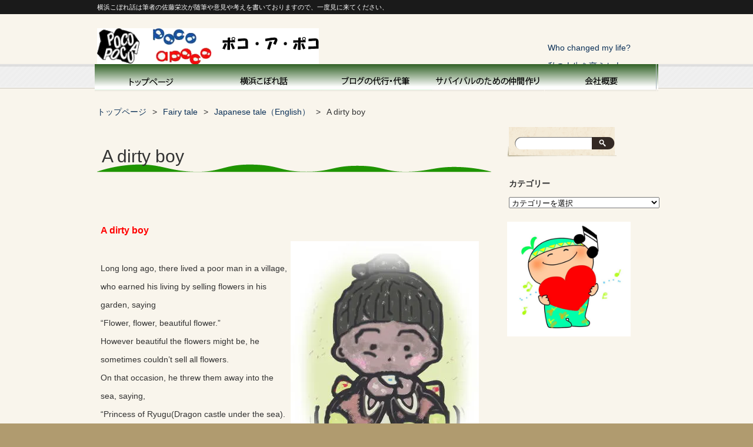

--- FILE ---
content_type: text/html; charset=UTF-8
request_url: http://apoco.xsrv.jp/307/
body_size: 13453
content:
<!DOCTYPE HTML>
<html dir="ltr" lang="ja">
<head>
<meta http-equiv="Content-Type" content="text/html; charset=UTF-8">
<title>A dirty boy | ポコ・ア・ポコの横浜こぼれ話</title>
<link rel="apple-touch-icon" href="http://apoco.xsrv.jp/wp-content/themes/pacific/images/touch-icon.png" />
<link rel="shortcut icon" href="http://apoco.xsrv.jp/wp-content/themes/pacific/images/favicon.ico" />
<link rel="stylesheet" type="text/css" media="all" href="http://apoco.xsrv.jp/wp-content/themes/pacific/style.css" />
<!--[if lt IE 9]>
  <meta http-equiv="Imagetoolbar" content="no" />
  <script src="//html5shiv.googlecode.com/svn/trunk/html5.js"></script>
<![endif]-->
<meta name="description" content="&nbsp; A dirty boy Long long ago, there lived a poor man in a village, who earned his living by selling flowers in his g" />

<!-- WP SiteManager OGP Tags -->
<meta property="og:title" content="A dirty boy" />
<meta property="og:type" content="article" />
<meta property="og:url" content="http://apoco.xsrv.jp/307/" />
<meta property="og:description" content="&nbsp; A dirty boy Long long ago, there lived a poor man in a village, who earned his living by selling flowers in his g" />
<meta property="og:site_name" content="ポコ・ア・ポコの横浜こぼれ話" />
<meta property="og:image" content="http://apoco.xsrv.jp/wp-content/uploads/2014/01/kitanai.jpg" />

<!-- WP SiteManager Twitter Cards Tags -->
<meta name="twitter:title" content="A dirty boy" />
<meta name="twitter:url" content="http://apoco.xsrv.jp/307/" />
<meta name="twitter:description" content="&nbsp; A dirty boy Long long ago, there lived a poor man in a village, who earned his living by selling flowers in his g" />
<meta name="twitter:card" content="summary" />
<meta name="twitter:image" content="https://i1.wp.com/apoco.xsrv.jp/wp-content/uploads/2014/01/kitanai.jpg?fit=224%2C300" />

<!-- All in One SEO Pack 3.2.4 によって Michael Torbert の Semper Fi Web Design[118,153] -->
<meta name="description"  content="A dirty boy Long long ago, there lived a poor man in a village, who earned his living by selling flowers in his garden, saying &quot;Flower, flower, beautiful flower" />

<link rel="canonical" href="http://apoco.xsrv.jp/307/" />
			<script type="text/javascript" >
				window.ga=window.ga||function(){(ga.q=ga.q||[]).push(arguments)};ga.l=+new Date;
				ga('create', 'UA-44936641-1', 'auto');
				// Plugins
				
				ga('send', 'pageview');
			</script>
			<script async src="https://www.google-analytics.com/analytics.js"></script>
			<!-- All in One SEO Pack -->
<link rel="dns-prefetch" href="//connect.facebook.net" />
<link rel='dns-prefetch' href='//s0.wp.com' />
<link rel='dns-prefetch' href='//secure.gravatar.com' />
<link rel='dns-prefetch' href='//connect.facebook.net' />
<link rel='dns-prefetch' href='//s.w.org' />
<link rel="alternate" type="application/rss+xml" title="ポコ・ア・ポコの横浜こぼれ話 &raquo; A dirty boy のコメントのフィード" href="http://apoco.xsrv.jp/307/feed/" />
		<script type="text/javascript">
			window._wpemojiSettings = {"baseUrl":"https:\/\/s.w.org\/images\/core\/emoji\/11.2.0\/72x72\/","ext":".png","svgUrl":"https:\/\/s.w.org\/images\/core\/emoji\/11.2.0\/svg\/","svgExt":".svg","source":{"concatemoji":"http:\/\/apoco.xsrv.jp\/wp-includes\/js\/wp-emoji-release.min.js?ver=5.1.19"}};
			!function(e,a,t){var n,r,o,i=a.createElement("canvas"),p=i.getContext&&i.getContext("2d");function s(e,t){var a=String.fromCharCode;p.clearRect(0,0,i.width,i.height),p.fillText(a.apply(this,e),0,0);e=i.toDataURL();return p.clearRect(0,0,i.width,i.height),p.fillText(a.apply(this,t),0,0),e===i.toDataURL()}function c(e){var t=a.createElement("script");t.src=e,t.defer=t.type="text/javascript",a.getElementsByTagName("head")[0].appendChild(t)}for(o=Array("flag","emoji"),t.supports={everything:!0,everythingExceptFlag:!0},r=0;r<o.length;r++)t.supports[o[r]]=function(e){if(!p||!p.fillText)return!1;switch(p.textBaseline="top",p.font="600 32px Arial",e){case"flag":return s([55356,56826,55356,56819],[55356,56826,8203,55356,56819])?!1:!s([55356,57332,56128,56423,56128,56418,56128,56421,56128,56430,56128,56423,56128,56447],[55356,57332,8203,56128,56423,8203,56128,56418,8203,56128,56421,8203,56128,56430,8203,56128,56423,8203,56128,56447]);case"emoji":return!s([55358,56760,9792,65039],[55358,56760,8203,9792,65039])}return!1}(o[r]),t.supports.everything=t.supports.everything&&t.supports[o[r]],"flag"!==o[r]&&(t.supports.everythingExceptFlag=t.supports.everythingExceptFlag&&t.supports[o[r]]);t.supports.everythingExceptFlag=t.supports.everythingExceptFlag&&!t.supports.flag,t.DOMReady=!1,t.readyCallback=function(){t.DOMReady=!0},t.supports.everything||(n=function(){t.readyCallback()},a.addEventListener?(a.addEventListener("DOMContentLoaded",n,!1),e.addEventListener("load",n,!1)):(e.attachEvent("onload",n),a.attachEvent("onreadystatechange",function(){"complete"===a.readyState&&t.readyCallback()})),(n=t.source||{}).concatemoji?c(n.concatemoji):n.wpemoji&&n.twemoji&&(c(n.twemoji),c(n.wpemoji)))}(window,document,window._wpemojiSettings);
		</script>
		<style type="text/css">
img.wp-smiley,
img.emoji {
	display: inline !important;
	border: none !important;
	box-shadow: none !important;
	height: 1em !important;
	width: 1em !important;
	margin: 0 .07em !important;
	vertical-align: -0.1em !important;
	background: none !important;
	padding: 0 !important;
}
</style>
	<link rel='stylesheet' id='pt-cv-public-style-css'  href='http://apoco.xsrv.jp/wp-content/plugins/content-views-query-and-display-post-page/public/assets/css/cv.css?ver=2.4.0.1' type='text/css' media='all' />
<link rel='stylesheet' id='wp-block-library-css'  href='https://c0.wp.com/c/5.1.19/wp-includes/css/dist/block-library/style.min.css' type='text/css' media='all' />
<link rel='stylesheet' id='contact-form-7-css'  href='http://apoco.xsrv.jp/wp-content/plugins/contact-form-7/includes/css/styles.css?ver=5.1.4' type='text/css' media='all' />
<link rel='stylesheet' id='child-pages-shortcode-css-css'  href='http://apoco.xsrv.jp/wp-content/themes/pacific/css/child-pages-shortcode/style.css?ver=1.1.4' type='text/css' media='all' />
<link rel='stylesheet' id='social-logos-css'  href='https://c0.wp.com/p/jetpack/6.7.4/_inc/social-logos/social-logos.min.css' type='text/css' media='all' />
<link rel='stylesheet' id='jetpack_css-css'  href='https://c0.wp.com/p/jetpack/6.7.4/css/jetpack.css' type='text/css' media='all' />
<script type='text/javascript' src='https://c0.wp.com/c/5.1.19/wp-includes/js/jquery/jquery.js'></script>
<script type='text/javascript' src='https://c0.wp.com/c/5.1.19/wp-includes/js/jquery/jquery-migrate.min.js'></script>
<script type='text/javascript'>
/* <![CDATA[ */
var related_posts_js_options = {"post_heading":"h4"};
/* ]]> */
</script>
<script type='text/javascript' src='https://c0.wp.com/p/jetpack/6.7.4/_inc/build/related-posts/related-posts.min.js'></script>
<script type='text/javascript' src='http://apoco.xsrv.jp/wp-content/plugins/child-pages-shortcode/js/child-pages-shortcode.min.js?ver=1.1.4'></script>
<link rel='https://api.w.org/' href='http://apoco.xsrv.jp/wp-json/' />
<link rel="EditURI" type="application/rsd+xml" title="RSD" href="http://apoco.xsrv.jp/xmlrpc.php?rsd" />
<link rel="wlwmanifest" type="application/wlwmanifest+xml" href="http://apoco.xsrv.jp/wp-includes/wlwmanifest.xml" /> 
<link rel='prev' title='A rabbit from the moon' href='http://apoco.xsrv.jp/305/' />
<link rel='next' title='A huge tree' href='http://apoco.xsrv.jp/309/' />
<meta name="generator" content="WordPress 5.1.19" />
<link rel='shortlink' href='https://wp.me/papjWQ-4X' />
<link rel="alternate" type="application/json+oembed" href="http://apoco.xsrv.jp/wp-json/oembed/1.0/embed?url=http%3A%2F%2Fapoco.xsrv.jp%2F307%2F" />
<link rel="alternate" type="text/xml+oembed" href="http://apoco.xsrv.jp/wp-json/oembed/1.0/embed?url=http%3A%2F%2Fapoco.xsrv.jp%2F307%2F&#038;format=xml" />
<!-- / Google Analytics by Analyticator -->
<link rel='dns-prefetch' href='//v0.wordpress.com'/>
<link rel='dns-prefetch' href='//i0.wp.com'/>
<link rel='dns-prefetch' href='//i1.wp.com'/>
<link rel='dns-prefetch' href='//i2.wp.com'/>
<link rel='dns-prefetch' href='//widgets.wp.com'/>
<link rel='dns-prefetch' href='//s0.wp.com'/>
<link rel='dns-prefetch' href='//0.gravatar.com'/>
<link rel='dns-prefetch' href='//1.gravatar.com'/>
<link rel='dns-prefetch' href='//2.gravatar.com'/>
<link rel='dns-prefetch' href='//c0.wp.com'/>
<style type='text/css'>img#wpstats{display:none}</style>
<link rel="stylesheet" href="http://apoco.xsrv.jp/wp-content/plugins/wassup/css/wassup-widget.css?ver=1.9.4.4" type="text/css" />
<script type="text/javascript">
//<![CDATA[
function wassup_get_screenres(){
	var screen_res = screen.width + " x " + screen.height;
	if(screen_res==" x ") screen_res=window.screen.width+" x "+window.screen.height;
	if(screen_res==" x ") screen_res=screen.availWidth+" x "+screen.availHeight;
	if (screen_res!=" x "){document.cookie = "wassup_screen_res84df2ab1de298bb81f6e81ee5e192be8=" + encodeURIComponent(screen_res)+ "; path=/; domain=" + document.domain;}
}
wassup_get_screenres();
//]]>
</script>			<style type="text/css">
				html:not( .jetpack-lazy-images-js-enabled ) .jetpack-lazy-image {
					display: none;
				}
			</style>
			<script>
				document.documentElement.classList.add(
					'jetpack-lazy-images-js-enabled'
				);
			</script>
		<meta property="og:site_name" content="ポコ・ア・ポコの横浜こぼれ話" />
<meta property="og:type" content="article" />
<meta property="og:locale" content="ja_JP" />
<meta property="og:url" content="http://apoco.xsrv.jp/307/" />
<meta property="og:title" content="A dirty boy" />
<meta property="og:description" content="&nbsp; A dirty boy Long long ago, there lived a poor man in a village, who earned his living by selling flowers in his g&hellip;" />
<meta property="og:image" content="https://i1.wp.com/apoco.xsrv.jp/wp-content/uploads/2014/01/kitanai.jpg?fit=320%2C429" />
<meta property="og:image:width" content="320" />
<meta property="og:image:height" content="429" />
<meta property="article:published_time" content="2014-01-29T12:18:17+00:00" />
<meta property="article:modified_time" content="2019-08-28T01:47:01+00:00" />
<meta property="article:author" content="http://apoco.xsrv.jp/author/esato/" />
<meta property="article:section" content="Japanese tale（English）" />
</head>
<body class="post-template-default single single-post postid-307 single-format-standard">
<div id="wrap">
  <section id="description">
    <h1>横浜こぼれ話は筆者の佐藤栄次が随筆や意見や考えを書いておりますので、一度見に来てください、</h1>
  </section><!-- #description end -->
  <div id="container">
    <header id="header">
      <h1 id="site-id">
        <a href="http://apoco.xsrv.jp/"><img src="http://apoco.xsrv.jp/wp-content/themes/pacific/images/header/pocoapoco_1.png" alt="ポコ・ア・ポコの横浜こぼれ話" /></a>
      </h1><!-- #site-id end -->
      <div id="utility-group">
<nav class="menu"><ul>
<li class="page_item page-item-11731"><a href="http://apoco.xsrv.jp/who-changed-my-life/">Who changed my life?</a></li>
<li class="page_item page-item-11351"><a href="http://apoco.xsrv.jp/changed_my_life/">私の人生を変えた人</a></li>
<li class="page_item page-item-2324"><a href="http://apoco.xsrv.jp/">トップページ</a></li>
<li class="page_item page-item-6268 page_item_has_children"><a href="http://apoco.xsrv.jp/koborebanasi/">横浜こぼれ話</a>
<ul class='children'>
	<li class="page_item page-item-11346"><a href="http://apoco.xsrv.jp/koborebanasi/watashiwo_kaeta/">私の人生を変えた人</a></li>
	<li class="page_item page-item-8657"><a href="http://apoco.xsrv.jp/koborebanasi/orenimo/">俺にも一言！</a></li>
	<li class="page_item page-item-8633"><a href="http://apoco.xsrv.jp/koborebanasi/omoshiroi-2/">寝太郎の目覚め</a></li>
	<li class="page_item page-item-8702"><a href="http://apoco.xsrv.jp/koborebanasi/oya/">親を偲ぶ</a></li>
	<li class="page_item page-item-8704"><a href="http://apoco.xsrv.jp/koborebanasi/kodomo/">子供と生きる</a></li>
	<li class="page_item page-item-7353"><a href="http://apoco.xsrv.jp/koborebanasi/omoshiroi/">面白い話・秘話</a></li>
	<li class="page_item page-item-8709"><a href="http://apoco.xsrv.jp/koborebanasi/unmei/">運命の不思議</a></li>
	<li class="page_item page-item-8711"><a href="http://apoco.xsrv.jp/koborebanasi/yamanokoe/">山の声</a></li>
	<li class="page_item page-item-8713"><a href="http://apoco.xsrv.jp/koborebanasi/taikendan/">私の体験談</a></li>
</ul>
</li>
<li class="page_item page-item-2358 page_item_has_children"><a href="http://apoco.xsrv.jp/essey/">Webをもっと活用しよう</a>
<ul class='children'>
	<li class="page_item page-item-10543"><a href="http://apoco.xsrv.jp/essey/blog-writing/">ブログの代行・代筆</a></li>
	<li class="page_item page-item-9796"><a href="http://apoco.xsrv.jp/essey/hassinn/">Webから発信情報は？</a></li>
	<li class="page_item page-item-9813"><a href="http://apoco.xsrv.jp/essey/web%e3%82%92%e3%82%82%e3%81%a3%e3%81%a8%e6%b4%bb%e7%94%a8%e3%81%97%e3%82%88%e3%81%86/">Webをもっと活用しよう</a></li>
	<li class="page_item page-item-8723"><a href="http://apoco.xsrv.jp/essey/fare/">ご注文と料金について</a></li>
</ul>
</li>
<li class="page_item page-item-2383 page_item_has_children"><a href="http://apoco.xsrv.jp/web/">サバイバルのための仲間作り</a>
<ul class='children'>
	<li class="page_item page-item-9815"><a href="http://apoco.xsrv.jp/web/keiken_ikasite/">サバイバルの仲間作り</a></li>
	<li class="page_item page-item-9801"><a href="http://apoco.xsrv.jp/web/soudan_naiyou/">仲間を作ろう</a></li>
	<li class="page_item page-item-9823"><a href="http://apoco.xsrv.jp/web/introduction/">ポコ校長の簡単な紹介</a></li>
	<li class="page_item page-item-5644"><a href="http://apoco.xsrv.jp/web/web_seisaku/">Webの制作をいたします</a></li>
</ul>
</li>
<li class="page_item page-item-8726"><a href="http://apoco.xsrv.jp/fare1/">ご注文と料金について</a></li>
<li class="page_item page-item-2301 page_item_has_children"><a href="http://apoco.xsrv.jp/company/">会社概要</a>
<ul class='children'>
	<li class="page_item page-item-4347"><a href="http://apoco.xsrv.jp/company/poco/">ポコ・ア・ポコは、</a></li>
	<li class="page_item page-item-3659"><a href="http://apoco.xsrv.jp/company/inquiry/">お問合せ</a></li>
</ul>
</li>
<li class="page_item page-item-2621 page_item_has_children"><a href="http://apoco.xsrv.jp/benri_note/">便利ノート</a>
<ul class='children'>
	<li class="page_item page-item-2625"><a href="http://apoco.xsrv.jp/benri_note/rakugo-2/">落語を楽しもう</a></li>
	<li class="page_item page-item-2640"><a href="http://apoco.xsrv.jp/benri_note/sekai_isan/">世界遺産早わかり</a></li>
</ul>
</li>
<li class="page_item page-item-5639"><a href="http://apoco.xsrv.jp/poco/">ポコ・ア・ポコの生き方</a></li>
<li class="page_item page-item-4354"><a href="http://apoco.xsrv.jp/shuccho_service/">出張パソコンサービス</a></li>
<li class="page_item page-item-4402"><a href="http://apoco.xsrv.jp/news/">お知らせ</a></li>
<li class="page_item page-item-9883"><a href="http://apoco.xsrv.jp/inquiry/">お問合せ</a></li>
<li class="page_item page-item-2638"><a href="http://apoco.xsrv.jp/fact/">事実は小説よりも奇なり</a></li>
<li class="page_item page-item-286"><a href="http://apoco.xsrv.jp/auther/">筆者について</a></li>
<li class="page_item page-item-22"><a href="http://apoco.xsrv.jp/sitemap/">サイトマップ</a></li>
</ul></nav>
        <div id="header-widget-area">
          <aside class="widget_search">
            <form role="search" method="get" id="searchform" class="searchform" action="http://apoco.xsrv.jp/">
				<div>
					<label class="screen-reader-text" for="s">検索:</label>
					<input type="text" value="" name="s" id="s" />
					<input type="submit" id="searchsubmit" value="検索" />
				</div>
			</form>          </aside><!-- .widget_search end -->
        </div><!-- #header-widget-area end -->
      </div><!-- #utility-group end -->
    </header><!-- #header end -->
<nav id="global-nav" class="menu-pc_global-container"><ul id="menu-pc_global" class="menu"><li id="menu-item-8680" class="menu-item menu-item-type-post_type menu-item-object-page menu-item-home menu-item-8680"><a href="http://apoco.xsrv.jp/">トップページ</a></li>
<li id="menu-item-8669" class="menu-item menu-item-type-post_type menu-item-object-page menu-item-has-children menu-item-8669"><a href="http://apoco.xsrv.jp/koborebanasi/">横浜こぼれ話</a>
<ul class="sub-menu">
	<li id="menu-item-11521" class="menu-item menu-item-type-post_type menu-item-object-post menu-item-11521"><a href="http://apoco.xsrv.jp/11519/">横浜こぼれ話</a></li>
	<li id="menu-item-11353" class="menu-item menu-item-type-post_type menu-item-object-page menu-item-11353"><a href="http://apoco.xsrv.jp/changed_my_life/">私の人生を変えた人</a></li>
	<li id="menu-item-11733" class="menu-item menu-item-type-post_type menu-item-object-page menu-item-11733"><a href="http://apoco.xsrv.jp/who-changed-my-life/">Who changed my life?</a></li>
	<li id="menu-item-8682" class="menu-item menu-item-type-post_type menu-item-object-page menu-item-8682"><a href="http://apoco.xsrv.jp/koborebanasi/orenimo/">俺にも一言！</a></li>
	<li id="menu-item-8683" class="menu-item menu-item-type-post_type menu-item-object-page menu-item-8683"><a href="http://apoco.xsrv.jp/koborebanasi/omoshiroi-2/">寝太郎の目覚め</a></li>
	<li id="menu-item-8707" class="menu-item menu-item-type-post_type menu-item-object-page menu-item-8707"><a href="http://apoco.xsrv.jp/koborebanasi/oya/">親を偲ぶ</a></li>
	<li id="menu-item-8706" class="menu-item menu-item-type-post_type menu-item-object-page menu-item-8706"><a href="http://apoco.xsrv.jp/koborebanasi/kodomo/">子供と生きる</a></li>
	<li id="menu-item-8715" class="menu-item menu-item-type-post_type menu-item-object-page menu-item-8715"><a href="http://apoco.xsrv.jp/koborebanasi/taikendan/">私の体験談</a></li>
	<li id="menu-item-8717" class="menu-item menu-item-type-post_type menu-item-object-page menu-item-8717"><a href="http://apoco.xsrv.jp/koborebanasi/unmei/">運命の不思議</a></li>
	<li id="menu-item-8718" class="menu-item menu-item-type-post_type menu-item-object-page menu-item-8718"><a href="http://apoco.xsrv.jp/koborebanasi/omoshiroi/">面白い話・秘話</a></li>
	<li id="menu-item-8716" class="menu-item menu-item-type-post_type menu-item-object-page menu-item-8716"><a href="http://apoco.xsrv.jp/koborebanasi/yamanokoe/">山の声</a></li>
</ul>
</li>
<li id="menu-item-8672" class="menu-item menu-item-type-post_type menu-item-object-page menu-item-has-children menu-item-8672"><a href="http://apoco.xsrv.jp/essey/">Webをもっと活用しよう</a>
<ul class="sub-menu">
	<li id="menu-item-10545" class="menu-item menu-item-type-post_type menu-item-object-page menu-item-10545"><a href="http://apoco.xsrv.jp/essey/blog-writing/">ブログの代行・代筆</a></li>
	<li id="menu-item-9818" class="menu-item menu-item-type-post_type menu-item-object-page menu-item-9818"><a href="http://apoco.xsrv.jp/essey/web%e3%82%92%e3%82%82%e3%81%a3%e3%81%a8%e6%b4%bb%e7%94%a8%e3%81%97%e3%82%88%e3%81%86/">Webをもっと活用しよう</a></li>
	<li id="menu-item-9804" class="menu-item menu-item-type-post_type menu-item-object-page menu-item-9804"><a href="http://apoco.xsrv.jp/essey/hassinn/">Webから発信情報は？</a></li>
	<li id="menu-item-9111" class="menu-item menu-item-type-post_type menu-item-object-page menu-item-9111"><a href="http://apoco.xsrv.jp/essey/fare/">ご注文と料金について</a></li>
</ul>
</li>
<li id="menu-item-8673" class="menu-item menu-item-type-post_type menu-item-object-page menu-item-has-children menu-item-8673"><a href="http://apoco.xsrv.jp/web/">サバイバルのための仲間作り</a>
<ul class="sub-menu">
	<li id="menu-item-9817" class="menu-item menu-item-type-post_type menu-item-object-page menu-item-9817"><a href="http://apoco.xsrv.jp/web/keiken_ikasite/">サバイバルの仲間作り</a></li>
	<li id="menu-item-9803" class="menu-item menu-item-type-post_type menu-item-object-page menu-item-9803"><a href="http://apoco.xsrv.jp/web/soudan_naiyou/">仲間を作ろう</a></li>
	<li id="menu-item-9825" class="menu-item menu-item-type-post_type menu-item-object-page menu-item-9825"><a href="http://apoco.xsrv.jp/web/introduction/">ポコ校長の簡単な紹介</a></li>
</ul>
</li>
<li id="menu-item-8674" class="menu-item menu-item-type-post_type menu-item-object-page menu-item-has-children menu-item-8674"><a href="http://apoco.xsrv.jp/company/">会社概要</a>
<ul class="sub-menu">
	<li id="menu-item-8685" class="menu-item menu-item-type-post_type menu-item-object-page menu-item-8685"><a href="http://apoco.xsrv.jp/company/poco/">ポコ・ア・ポコは、</a></li>
	<li id="menu-item-8686" class="menu-item menu-item-type-post_type menu-item-object-page menu-item-8686"><a href="http://apoco.xsrv.jp/company/inquiry/">お問合せ</a></li>
</ul>
</li>
</ul></nav>    <section id="contents-body">
<nav id="bread-crumb" class="bread_crumb">
	<ul>
		<li class="level-1 top"><a href="http://apoco.xsrv.jp/">トップページ</a></li>
		<li class="level-2 sub"><a href="http://apoco.xsrv.jp/category/douwa-2/">Fairy tale</a></li>
		<li class="level-3 sub"><a href="http://apoco.xsrv.jp/category/douwa-2/minwa/">Japanese tale（English）</a></li>
		<li class="level-4 sub tail current">A dirty boy</li>
	</ul>
</nav>
      <section id="contents">
        <article>
          <header class="page-header">
           

            <h1 class="page-title">A dirty boy</h1>
          </header>
          <section class="entry-content">
            <p>&nbsp;</p>
<h1 style="font: Arial, Helvetica, sans-serif; font-size: 16px; font-weight: 600; color: #ff0000; line-height: 22px;">A dirty boy</h1>
<p><img class="pict jetpack-lazy-image" style="float: right; margin: 0px 15px 15px 0px;" src="https://i2.wp.com/apoco.xsrv.jp/pocoapoco/wp-content/themes/apt-pc/images/kitanai.jpg?w=350" alt="Grateful Crane " height border="0" hspace="5" data-recalc-dims="1" data-lazy-src="https://i2.wp.com/apoco.xsrv.jp/pocoapoco/wp-content/themes/apt-pc/images/kitanai.jpg?w=350&amp;is-pending-load=1" srcset="[data-uri]"><noscript><img class="pict" style="float: right; margin: 0px 15px 15px 0px;" src="https://i2.wp.com/apoco.xsrv.jp/pocoapoco/wp-content/themes/apt-pc/images/kitanai.jpg?w=350" alt="Grateful Crane " height="" border="0" hspace="5" data-recalc-dims="1" /></noscript><br />
Long long ago, there lived a poor man in a village, who earned his living by selling flowers in his garden, saying<br />
&#8220;Flower, flower, beautiful flower.&#8221;<br />
However beautiful the flowers might be, he sometimes couldn&#8217;t sell all flowers.<br />
On that occasion, he threw them away into the sea, saying,<br />
&#8220;Princess of Ryugu(Dragon castle under the sea). I&#8217;ll present you beautiful flowers.&#8221;<br />
One day when he was standing on the beach, a big turtle came to him.<br />
&#8220;Mr. Flower-vendor. I&#8217;ll take you to Ryugu. Ride on me.&#8221; said the turtle.<br />
&#8220;But it is said that in ancient time a young man called &#8216;Urashima Taro&#8217; went there and spent three days and when he came home, thirty years had passed. I&#8217;d like not to be old.&#8221; said the man.<br />
&#8220;It is an old story. Don&#8217;t be nervous. Our princess would like to say &#8216;Thank you&#8217;to you because you gave her many flowers so many times.&#8221;<br />
At last he agreed to go to Ryugu, where many water animals such as bream, flatfish, shrimp, octopus, jellyfish and so on were waiting for him at the entrance.<br />
&#8220;Welcome to Ryugu.&#8221; they said at the same time, introducing him to the Princess.<br />
&#8220;Mr. Flower-vendor. I would like to express to you my deepest gratitude for giving me many flowers so many times. I would like to present one boy in return for flowers. Take him with you to your home and take care of him, and you&#8217;ll have a lucky life forever.&#8221; said the Princess to the man.<br />
He looked at the dirty boy, whose nose was sniveling and whose mouth was watering.<br />
Anyway he came home with the dirty boy on the turtle&#8217;s back and named him &#8216;Toho(AT A LOSS).<br />
&#8216;<br />
&#8220;Toho. My house is small. Can you do anything?&#8221; said the man to the boy.<br />
&#8220;Please close your eyes until I say &#8216;OK&#8217;.&#8221; said the boy, clapping his hands three times.<br />
&#8220;Ok,&#8221;<br />
Opening his eyes, the man found himself sitting in a huge house.<br />
He wanted new goods one after another, like a new carpet, drawers, new clothes and much money.<br />
He got whatever he wanted from the lucky boy.<br />
There was no need for him to work any more.<br />
A few years had passed.<br />
Now he was a millionaire and spent every day playing with young ladies, gambling and drinking.<br />
The trouble was that the dirty boy had always been staying with him and never parted from him.<br />
&#8220;Toho. Why don&#8217;t you blow your nose?&#8221; said the man to the boy.<br />
&#8220;No. I never blow my nose.&#8221; answered the boy.<br />
&#8220;Toho. Why don&#8217;t you clean the water of your mouth?&#8221;<br />
&#8220;No. I never clean the water of my mouth.&#8221;<br />
&#8220;If so, go back to Ryugu at once. I don&#8217;t need you any more.&#8221;<br />
&#8220;I understand.&#8221; said the boy.<br />
As soon as the boy went out of the house, everything changed into what it used to be.<br />
The house, his clothes turned into very old ones as if he had a dream.<br />
He didn&#8217;t know what happened.<br />
He was AT A LOSS(Toho).</p>
<p>&nbsp;</p>
<p align="center">The end</p>
<div class="sharedaddy sd-sharing-enabled"><div class="robots-nocontent sd-block sd-social sd-social-icon sd-sharing"><h3 class="sd-title">共有:</h3><div class="sd-content"><ul><li class="share-twitter"><a rel="nofollow noopener noreferrer" data-shared="sharing-twitter-307" class="share-twitter sd-button share-icon no-text" href="http://apoco.xsrv.jp/307/?share=twitter" target="_blank" title="クリックして Twitter で共有"><span></span><span class="sharing-screen-reader-text">クリックして Twitter で共有 (新しいウィンドウで開きます)</span></a></li><li class="share-facebook"><a rel="nofollow noopener noreferrer" data-shared="sharing-facebook-307" class="share-facebook sd-button share-icon no-text" href="http://apoco.xsrv.jp/307/?share=facebook" target="_blank" title="Facebook で共有するにはクリックしてください"><span></span><span class="sharing-screen-reader-text">Facebook で共有するにはクリックしてください (新しいウィンドウで開きます)</span></a></li><li class="share-google-plus-1"><a rel="nofollow noopener noreferrer" data-shared="sharing-google-307" class="share-google-plus-1 sd-button share-icon no-text" href="http://apoco.xsrv.jp/307/?share=google-plus-1" target="_blank" title="クリックして Google+ で共有"><span></span><span class="sharing-screen-reader-text">クリックして Google+ で共有 (新しいウィンドウで開きます)</span></a></li><li class="share-end"></li></ul></div></div></div><div class='sharedaddy sd-block sd-like jetpack-likes-widget-wrapper jetpack-likes-widget-unloaded' id='like-post-wrapper-153798244-307-696c4754b5494' data-src='https://widgets.wp.com/likes/#blog_id=153798244&amp;post_id=307&amp;origin=apoco.xsrv.jp&amp;obj_id=153798244-307-696c4754b5494' data-name='like-post-frame-153798244-307-696c4754b5494'><h3 class="sd-title">いいね:</h3><div class='likes-widget-placeholder post-likes-widget-placeholder' style='height: 55px;'><span class='button'><span>いいね</span></span> <span class="loading">読み込み中...</span></div><span class='sd-text-color'></span><a class='sd-link-color'></a></div>
<div id='jp-relatedposts' class='jp-relatedposts' >
	<h3 class="jp-relatedposts-headline"><em>関連</em></h3>
</div>            <div id="content_date_author">
              <ul class="alignright">
                <li>
                  <time pubdate="pubdate" datetime="2014-01-29" class="entry-date">2014年1月29日</time> 
                </li>
                <li>
                  <a href="http://apoco.xsrv.jp/author/esato/" title="esato の投稿" rel="author">esato</a>                </li>
              </ul>
            </div>
          </section>
        </article>
        <nav class="adjacent_post_links">
          <ul>
            <li class="previous"><a href="http://apoco.xsrv.jp/305/" rel="prev">A rabbit from the moon</a></li> 
            <li class="next"><a href="http://apoco.xsrv.jp/309/" rel="next">A huge tree</a></li> 
          </ul>
        </nav>

<aside id="back_to_top"><a href="#wrap" onclick="scrollup(); return false;"><img src="http://apoco.xsrv.jp/wp-content/themes/pacific/images/btn_back_to_top.png" alt="トップへ戻る" width="146" height="42"></a></aside>

      </section><!-- #contents end -->
      <section id="sidebar">
	  
	  
	  
       
	  
	   
	   
	    <div id="primary" class="widget-area">
          <aside id="search-3" class="widget-container widget_search"><form role="search" method="get" id="searchform" class="searchform" action="http://apoco.xsrv.jp/">
				<div>
					<label class="screen-reader-text" for="s">検索:</label>
					<input type="text" value="" name="s" id="s" />
					<input type="submit" id="searchsubmit" value="検索" />
				</div>
			</form></aside>
        </div><!-- #primary end -->
        <div id="secondary" class="widget-area">
          <aside id="categories-2" class="widget-container widget_categories"><h1 class="widget-title">カテゴリー</h1><form action="http://apoco.xsrv.jp" method="get"><label class="screen-reader-text" for="cat">カテゴリー</label><select  name='cat' id='cat' class='postform' >
	<option value='-1'>カテゴリーを選択</option>
	<option class="level-0" value="2">English_fairy_tale</option>
	<option class="level-0" value="3">Excel Text</option>
	<option class="level-0" value="109">Fairy tale</option>
	<option class="level-0" value="4">history</option>
	<option class="level-0" value="27">Japanese tale（English）</option>
	<option class="level-0" value="5">novel</option>
	<option class="level-0" value="7">rakugo</option>
	<option class="level-0" value="128">The person who changed my way of life.</option>
	<option class="level-0" value="8">Word 上級</option>
	<option class="level-0" value="9">Word 中級</option>
	<option class="level-0" value="11">Word 初級</option>
	<option class="level-0" value="100">アフリカ情報</option>
	<option class="level-0" value="15">エッグアート</option>
	<option class="level-0" value="1">ごあいさつ</option>
	<option class="level-0" value="106">サト爺のアドバイス</option>
	<option class="level-0" value="114">トッパ先生奮闘記</option>
	<option class="level-0" value="82">ひろさちやの世界</option>
	<option class="level-0" value="81">ワードテキスト(入門)</option>
	<option class="level-0" value="17">ワードで模写</option>
	<option class="level-0" value="107">三男文夫</option>
	<option class="level-0" value="84">便利ノート</option>
	<option class="level-0" value="60">保険について</option>
	<option class="level-0" value="19">俺にも一言</option>
	<option class="level-0" value="117">俺の転機</option>
	<option class="level-0" value="20">元気が出る言葉</option>
	<option class="level-0" value="105">医学</option>
	<option class="level-0" value="87">子どもと生きる</option>
	<option class="level-0" value="21">役立つ情報</option>
	<option class="level-0" value="22">悲惨</option>
	<option class="level-0" value="104">感謝</option>
	<option class="level-0" value="123">断片的な記憶だが、なぜか私の財産</option>
	<option class="level-0" value="23">書き下ろし小説　山の声</option>
	<option class="level-0" value="24">朗報</option>
	<option class="level-0" value="121">権之助の奇妙な体験</option>
	<option class="level-0" value="111">横浜こぼれ話</option>
	<option class="level-0" value="125">現場レポート　これは罠か？</option>
	<option class="level-0" value="122">私の人生を変えた人</option>
	<option class="level-0" value="92">私の体験談</option>
	<option class="level-0" value="130">私の前に現れた菩薩</option>
	<option class="level-0" value="116">私の友</option>
	<option class="level-0" value="133">私の夢</option>
	<option class="level-0" value="94">私の意見</option>
	<option class="level-0" value="103">科学</option>
	<option class="level-0" value="95">第２の人生</option>
	<option class="level-0" value="97">素晴らしきこと</option>
	<option class="level-0" value="118">自由奔放な発想による理論</option>
	<option class="level-0" value="102">英語について</option>
	<option class="level-0" value="108">親を偲ぶ</option>
	<option class="level-0" value="124">親父とお袋</option>
	<option class="level-0" value="113">親父と俺</option>
	<option class="level-0" value="32">運命の不思議</option>
	<option class="level-0" value="119">金魚とメダカの物語</option>
	<option class="level-0" value="89">面白い話</option>
</select>
</form>
<script type='text/javascript'>
/* <![CDATA[ */
(function() {
	var dropdown = document.getElementById( "cat" );
	function onCatChange() {
		if ( dropdown.options[ dropdown.selectedIndex ].value > 0 ) {
			dropdown.parentNode.submit();
		}
	}
	dropdown.onchange = onCatChange;
})();
/* ]]> */
</script>

			</aside>        </div><!-- #secondary end -->
		
		<div>
	   <a href="https://npo-powwow.com/" target="_blank"><img src="http://apoco.xsrv.jp/wp-content/themes/pacific/images/powwow_250X250.png" alt="NPO �|�p�Ől�X���Ȃ�PowWow" style=" width:210px;float:left"></a> 
						
	  
	  </div>
		
      </section><!-- #sidebar end -->

<div id="footer-container">

						
						
  <div id="footer">
      
						
      
     
     
        
		<p style="color:#000;float:left;margin-left:10px ">ポコ・ア・ポコ<br>
				〒241-0801　<br>神奈川県横浜市旭区若葉台2-5-702<br>
				メール　<a href="mailto:pocosat@gmail.com">pocosat@gmail.com</a><br>
				</p>
				
				<img src="http://apoco.xsrv.jp/pocoapoco/wp-content/themes/apt-pc/images/top/pocoapoco.jpg" height="100" alt="" style="float:left;margin-left:10px "/>
				<img src="http://apoco.xsrv.jp/pocoapoco/wp-content/themes/apt-pc/images/top/pocoapoco.png"  height="100" alt="" style="float:left;margin-left:10px " />
				<img src="http://apoco.xsrv.jp/pocoapoco/wp-content/themes/apt-pc/images/top/pocologo_200X150.jpg" height="100" alt="" style="float:left;margin-left:10px " />
				
      
   
    <p id="copyright" style=" clear:left">
      <small>Copyright &copy; ポコ・ア・ポコの横浜こぼれ話 All rights reserved.</small>
    </p>
  </div><!-- #footer end -->
</div><!-- #footer-container end -->

<!-- <p class="small"> WassUp 1.9.4.4 timestamp: 2026-01-18 02:37:08AM UTC (11:37AM)<br />
If above timestamp is not current time, this page is cached.</p> -->
	<div style="display:none">
	</div>

	<script type="text/javascript">
		window.WPCOM_sharing_counts = {"http:\/\/apoco.xsrv.jp\/307\/":307};
	</script>
				<script type='text/javascript' src='https://c0.wp.com/p/jetpack/6.7.4/_inc/build/photon/photon.min.js'></script>
<script type='text/javascript'>
/* <![CDATA[ */
var wpcf7 = {"apiSettings":{"root":"http:\/\/apoco.xsrv.jp\/wp-json\/contact-form-7\/v1","namespace":"contact-form-7\/v1"}};
/* ]]> */
</script>
<script type='text/javascript' src='http://apoco.xsrv.jp/wp-content/plugins/contact-form-7/includes/js/scripts.js?ver=5.1.4'></script>
<script type='text/javascript'>
/* <![CDATA[ */
var PT_CV_PUBLIC = {"_prefix":"pt-cv-","page_to_show":"5","_nonce":"75f4b12aab","is_admin":"","is_mobile":"","ajaxurl":"http:\/\/apoco.xsrv.jp\/wp-admin\/admin-ajax.php","lang":"","loading_image_src":"data:image\/gif;base64,R0lGODlhDwAPALMPAMrKygwMDJOTkz09PZWVla+vr3p6euTk5M7OzuXl5TMzMwAAAJmZmWZmZszMzP\/\/\/yH\/[base64]\/wyVlamTi3nSdgwFNdhEJgTJoNyoB9ISYoQmdjiZPcj7EYCAeCF1gEDo4Dz2eIAAAh+QQFCgAPACwCAAAADQANAAAEM\/DJBxiYeLKdX3IJZT1FU0iIg2RNKx3OkZVnZ98ToRD4MyiDnkAh6BkNC0MvsAj0kMpHBAAh+QQFCgAPACwGAAAACQAPAAAEMDC59KpFDll73HkAA2wVY5KgiK5b0RRoI6MuzG6EQqCDMlSGheEhUAgqgUUAFRySIgAh+QQFCgAPACwCAAIADQANAAAEM\/DJKZNLND\/[base64]"};
var PT_CV_PAGINATION = {"first":"\u00ab","prev":"\u2039","next":"\u203a","last":"\u00bb","goto_first":"Go to first page","goto_prev":"Go to previous page","goto_next":"Go to next page","goto_last":"Go to last page","current_page":"Current page is","goto_page":"Go to page"};
/* ]]> */
</script>
<script type='text/javascript' src='http://apoco.xsrv.jp/wp-content/plugins/content-views-query-and-display-post-page/public/assets/js/cv.js?ver=2.4.0.1'></script>
<script type='text/javascript' src='https://s0.wp.com/wp-content/js/devicepx-jetpack.js?ver=202603'></script>
<script type='text/javascript' src='https://secure.gravatar.com/js/gprofiles.js?ver=2026Janaa'></script>
<script type='text/javascript'>
/* <![CDATA[ */
var WPGroHo = {"my_hash":""};
/* ]]> */
</script>
<script type='text/javascript' src='https://c0.wp.com/p/jetpack/6.7.4/modules/wpgroho.js'></script>
<script type='text/javascript' src='https://c0.wp.com/p/jetpack/6.7.4/_inc/build/lazy-images/js/lazy-images.min.js'></script>
<script type='text/javascript'>
/* <![CDATA[ */
var FB_WP=FB_WP||{};FB_WP.queue={_methods:[],flushed:false,add:function(fn){FB_WP.queue.flushed?fn():FB_WP.queue._methods.push(fn)},flush:function(){for(var fn;fn=FB_WP.queue._methods.shift();){fn()}FB_WP.queue.flushed=true}};window.fbAsyncInit=function(){FB.init({"xfbml":true});if(FB_WP && FB_WP.queue && FB_WP.queue.flush){FB_WP.queue.flush()}}
/* ]]> */
</script>
<script type="text/javascript">(function(d,s,id){var js,fjs=d.getElementsByTagName(s)[0];if(d.getElementById(id)){return}js=d.createElement(s);js.id=id;js.src="http:\/\/connect.facebook.net\/ja_JP\/all.js";fjs.parentNode.insertBefore(js,fjs)}(document,"script","facebook-jssdk"));</script>
<script type='text/javascript' src='https://c0.wp.com/c/5.1.19/wp-includes/js/wp-embed.min.js'></script>
<script type='text/javascript' src='https://c0.wp.com/p/jetpack/6.7.4/_inc/build/postmessage.min.js'></script>
<script type='text/javascript' src='https://c0.wp.com/p/jetpack/6.7.4/_inc/build/jquery.jetpack-resize.min.js'></script>
<script type='text/javascript' src='https://c0.wp.com/p/jetpack/6.7.4/_inc/build/likes/queuehandler.min.js'></script>
<script type='text/javascript' src='http://apoco.xsrv.jp/wp-content/themes/pacific/js/scroll.js?ver=5.1.19'></script>
<script type='text/javascript'>
/* <![CDATA[ */
var sharing_js_options = {"lang":"en","counts":"1","is_stats_active":"1"};
/* ]]> */
</script>
<script type='text/javascript' src='https://c0.wp.com/p/jetpack/6.7.4/_inc/build/sharedaddy/sharing.min.js'></script>
<script type='text/javascript'>
var windowOpen;
			jQuery( document.body ).on( 'click', 'a.share-twitter', function() {
				// If there's another sharing window open, close it.
				if ( 'undefined' !== typeof windowOpen ) {
					windowOpen.close();
				}
				windowOpen = window.open( jQuery( this ).attr( 'href' ), 'wpcomtwitter', 'menubar=1,resizable=1,width=600,height=350' );
				return false;
			});
var windowOpen;
			jQuery( document.body ).on( 'click', 'a.share-facebook', function() {
				// If there's another sharing window open, close it.
				if ( 'undefined' !== typeof windowOpen ) {
					windowOpen.close();
				}
				windowOpen = window.open( jQuery( this ).attr( 'href' ), 'wpcomfacebook', 'menubar=1,resizable=1,width=600,height=400' );
				return false;
			});
var windowOpen;
			jQuery( document.body ).on( 'click', 'a.share-google-plus-1', function() {
				// If there's another sharing window open, close it.
				if ( 'undefined' !== typeof windowOpen ) {
					windowOpen.close();
				}
				windowOpen = window.open( jQuery( this ).attr( 'href' ), 'wpcomgoogle-plus-1', 'menubar=1,resizable=1,width=480,height=550' );
				return false;
			});
</script>
	<iframe src='https://widgets.wp.com/likes/master.html?ver=202603#ver=202603&amp;lang=ja' scrolling='no' id='likes-master' name='likes-master' style='display:none;'></iframe>
	<div id='likes-other-gravatars'><div class="likes-text"><span>%d</span>人のブロガーが「いいね」をつけました。</div><ul class="wpl-avatars sd-like-gravatars"></ul></div>
	<div id="fb-root"></div><script type='text/javascript' src='https://stats.wp.com/e-202603.js' async='async' defer='defer'></script>
<script type='text/javascript'>
	_stq = window._stq || [];
	_stq.push([ 'view', {v:'ext',j:'1:6.7.4',blog:'153798244',post:'307',tz:'9',srv:'apoco.xsrv.jp'} ]);
	_stq.push([ 'clickTrackerInit', '153798244', '307' ]);
</script>
</body>
</html>
